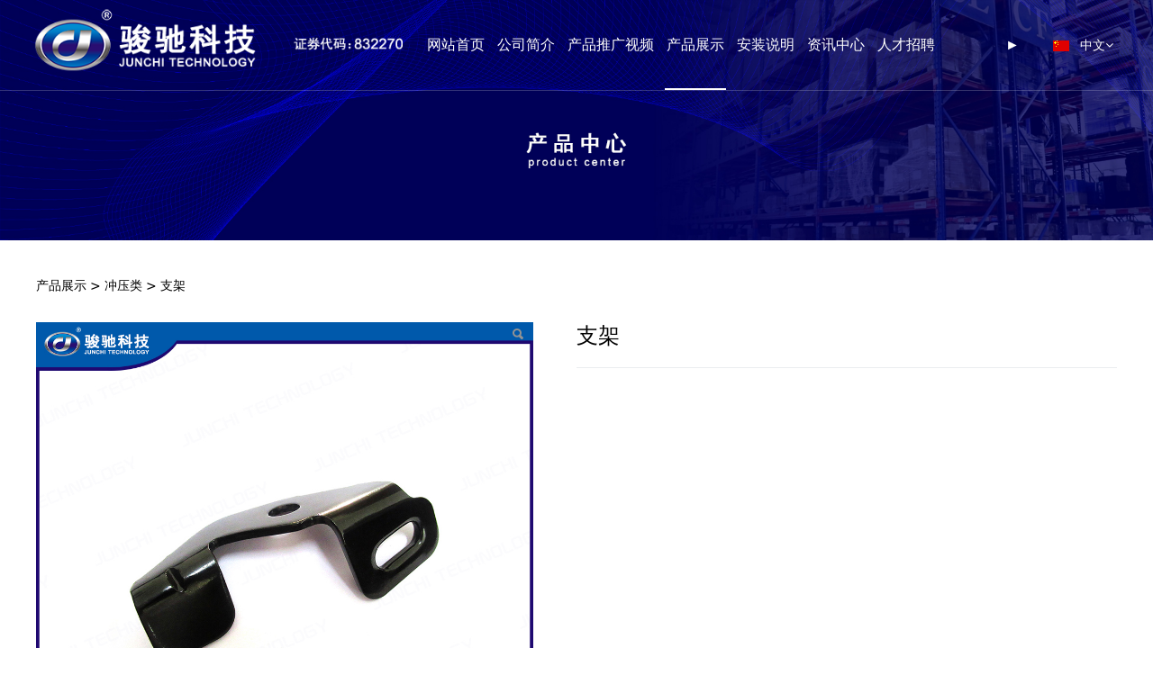

--- FILE ---
content_type: text/html; charset=UTF-8
request_url: http://junchi-china.net/product-32864-40324-146690.html
body_size: 7688
content:
<!DOCTYPE HTML>
<html>
<head>
<title>广东骏驰科技股份有限公司官网</title>
<meta charset="utf-8">
<meta http-equiv="X-UA-Compatible" content="IE=edge">
<meta name="viewport" content="width=device-width, initial-scale=1">
<meta content="yes" name="apple-mobile-web-app-capable">
<meta content="yes" name="apple-touch-fullscreen">
<meta content="骏驰、骏驰科技、广东骏驰" name="keywords">
<meta content="" name="description">
<meta content="initial-scale=1.0, minimum-scale=1.0, maximum-scale=2.0, user-scalable=no, width=device-width" name="viewport" />
<meta name="author" content="厦门三五互联信息有限公司,https://www.35.com/">
<link rel="icon" href="/home/8/0/aupeza/resource/2022/06/08/62a052370151a.ico" type="image/x-icon" /><link rel="stylesheet" href="/template/css/fontawesome/css/font-awesome.css">
<link rel="stylesheet" href="/template/css/global.css">
<link rel="stylesheet" href="/template/css/widget.css">
<link rel="stylesheet" href="/template/css/variousComponents.css">
<link rel="stylesheet" href="/template/css/images.css">
<link rel="stylesheet" href="/template/729/css/theme.css">
<link rel="stylesheet" href="/template/729/css/color_0.css">
<script src="/template/js/jquery-3.6.0.min.js"></script>
<!--[if !IE]><!-->
<script src="/template/js/base.js"></script>
<!--<![endif]-->
<!--[if gte IE 9]>
<script src="/template/js/base.js"></script>
<![endif]-->
<!--[if lt IE 9]>
      <link rel="stylesheet" href="/template/729/css/fontawesome/css/font-awesome-ie7.min.css">
      <script src="/template/js/selectivizr.js"></script>
      <script src="//cdn.bootcss.com/html5shiv/3.7.2/html5shiv.min.js"></script>
      <script src="//cdn.bootcss.com/respond.js/1.4.2/respond.min.js"></script>
      <script src="//cdn.bootcss.com/modernizr/2.8.2/modernizr.min.js"></script>
    <![endif]-->
<link href="/public/naples/plugins/lightbox/css/lightbox.min.css" rel="stylesheet">
<link rel="stylesheet" href="/template/banner/css/swiper.min.css">
<script src="/template/banner/js/swiper.min.js"></script> <script src="/template/js/jquery.SuperSlide.js"></script>
<script src="/template/js/common.js?1"></script>
<script src="/template/729/js/theme.js"></script>
<!-- feib -->
<script type="text/javascript" src="/public/naples/plugins/layer/layer.js"></script>
<script type="text/javascript" src="/forum/language.js?lanno=cn&_csrf=7609pIXO5HiGzvBs1UhixT9AZNpRYQ%2FI9t7V44cWRfkU3%2B5xg99qlC1ZhlmokE1qpcpcnnnaECnvwqTEiA"></script>
<script type="text/javascript" src="/forum/ajax-url.js?lanno=cn&_csrf=7609pIXO5HiGzvBs1UhixT9AZNpRYQ%2FI9t7V44cWRfkU3%2B5xg99qlC1ZhlmokE1qpcpcnnnaECnvwqTEiA"></script>
<!-- plugins -->
<script type="text/javascript" src="/public/naples/plugins/jQuery.formsValidation.js"></script>
<script type="text/javascript" src="/public/naples/plugins/jQuery.nodeCommon.js"></script>
<script type="text/javascript" src="/public/naples/plugins/extend.js"></script>
<link rel="stylesheet" href="/template/css/animate.min.css">
<script src="/template/js/animate.min.js"></script> 
<script type="text/javascript" src="/template/js/components.js"></script>
<script type="text/javascript" src="/public/naples/js/jquery.menu_style.js"></script>
<script type="text/javascript" src="/public/naples/js/jquery.init.js"></script>
<link rel="stylesheet" href="/template/css/jquery.mCustomScrollbar.css">
<script src="/template/js/jquery.mCustomScrollbar.concat.min.js"></script>
<script type="text/javascript">
$(function(){
    dataAnimate();
    (function($,lanno){
        if(lanno === "" || lanno === "default"){
            return '';
        }

        $(".w-languege").each(function(){
            $(this).find("a").each(function(){
                if($(this).data("lanno") === lanno){
                    $(this).addClass("cur");
                }else{
                    if($(this).hasClass("cur")){
                        $(this).removeClass("cur");
                    }
                }
            });
        });
        
        $('.w-languege-dropDown').each(function(){
            let lanTitle = $(this).find('.select-lang .cur').html();
            $(this).find('.cur-lang span').html(lanTitle);
        });

    })(jQuery,"cn");
});
</script>
<style type="text/css">
@media (min-width:1201px){
.w-nav .nav_inner > li{margin:0 5px;}
}
@media (min-width:1300px){
.w-nav .nav_inner > li{margin:0 10px;}
}
@media (min-width:1400px){
.w-nav .nav_inner > li{margin:0 15px;}
}
@media (min-width:1600px){
.w-nav .nav_inner > li{margin:0 25px;}
}
</style>
<script>
var _hmt = _hmt || [];
(function() {
  var hm = document.createElement("script");
  hm.src = "https://hm.baidu.com/hm.js?6c83c9084d59457918cb7d99b2f289d9";
  var s = document.getElementsByTagName("script")[0]; 
  s.parentNode.insertBefore(hm, s);
})();
</script>


<script>
(function(){
    var bp = document.createElement('script');
    var curProtocol = window.location.protocol.split(':')[0];
    if (curProtocol === 'https') {
        bp.src = 'https://zz.bdstatic.com/linksubmit/push.js';        
    }
    else {
        bp.src = 'http://push.zhanzhang.baidu.com/push.js';
    }
    var s = document.getElementsByTagName("script")[0];
    s.parentNode.insertBefore(bp, s);
})();
</script></head>
<body>
<script>var page = {pageId:32864};</script>
<div class="height0"><audio autoplay="autoplay" loop="loop" src="/home/8/0/aupeza/resource/2025/04/14/67fcb6e47bac7.pdf"></audio></div><script type="text/javascript">
$(function(){
   document.addEventListener('DOMContentLoaded', function () {
    function audioAutoPlay() {
        var audio = document.getElementsByTagName('audio');
            audio[0].play();
        document.addEventListener("WeixinJSBridgeReady", function () {
            audio[0].play();
        }, false);
    }
    audioAutoPlay();
  });
  document.addEventListener('touchstart', function () {
      function audioAutoPlay() {
          var audio = document.getElementsByTagName('audio');
              audio[0].play();
      }
      audioAutoPlay();
  });
})
</script><script>var pages = [{"id":"14871","name":"\u5de5\u5382\u5c55\u793a","url":"\/page-14871.html"},{"id":"13592","name":"\u7f51\u7ad9\u9996\u9875","url":"\/index.html"},{"id":"13593","name":"\u516c\u53f8\u7b80\u4ecb","url":"\/page-13593.html"},{"id":"14874","name":"\u8d44\u8d28\u8363\u8a89","url":"\/page-14874.html"},{"id":"40001","name":"\u4ea7\u54c1\u63a8\u5e7f\u89c6\u9891","url":"\/imgtxt-40001.html"},{"id":"32864","name":"\u4ea7\u54c1\u5c55\u793a","url":"\/cate-32864.html"},{"id":"13595","name":"\u5b89\u88c5\u8bf4\u660e","url":"\/cate-13595.html"},{"id":"13594","name":"\u8d44\u8baf\u4e2d\u5fc3","url":"\/list-13594.html"},{"id":"14590","name":"\u4eba\u624d\u62db\u8058","url":"\/page-14590.html"},{"id":"13597","name":"\u8054\u7cfb\u6211\u4eec","url":"\/page-13597.html"},{"id":"13598","name":"\u5728\u7ebf\u7559\u8a00","url":"\/page-13598.html"}];
var currentTheme = 729;var isSubmenuShow = 1;;</script>
<div class="body">
    <div class="w-container w-header w-header-common">
        <div class="row clearfix">
            <div class="mobile-nav-toggle"><i class="fa fa-navicon fa-2x"></i></div>
            <div class="nav_right_mask"></div>
            <div class="row_top clearfix">
                <div class="column columnL">
                    <div class="col-logo"> 
                        <div class="w-logo">
    
    <a  href="/index.html"  class="w-logo-img"  > <img src="/home/8/0/aupeza/resource/2023/07/18/64b62f017ba18.png"/> </a>
</div> 
                    </div>
                </div>
                <div class="column columnR clearfix">
                    <div class="topLogBox topLogBoxPc">
                        <div class="topLogBox-in">
                            <div class="clearfix"> 
                                <div class="w-languege w-languege-dropDown"><div class="cur-lang"><span>中文</span><i class="fa fa-angle-down"></i></div><div class="select-lang"><ul class="clearfix"><li><a data-lanno="cn" data-title="中文" href="/index.html"><img title="中文" alt="中文" src="/template/images/flag/icon_cn.png" />&nbsp;&nbsp;&nbsp;中文</a></li><li><a data-lanno="en" data-title="English" href="/en/index.html"><img title="English" alt="English" src="/template/images/flag/icon_en.png" />&nbsp;&nbsp;&nbsp;English</a></li></ul></div></div> 
                                 
                                 
                                                            </div>
                        </div>
                    </div>  
                </div>
                <div class="column columnM clearfix"> 
                    <style type="text/css">@media (min-width:1201px){.w-nav .submenu li a{font-family:黑体,SimHei;}.w-nav .submenu li:hover > a, .w-nav .submenu li.active > a{}}.w-nav .nav_inner > li > a, .w-nav .nav_inner > li > .li-parent-div > a{font-family:黑体,SimHei\9;}@media (min-width:960px){.w-nav .nav_inner > li > a, .w-nav .nav_inner > li > .li-parent-div > a{font-family:黑体,SimHei;}}</style><div class="w-nav w-nav1 g-active-add"><div class="w-nav-in"><ul class="nav_inner clearfix" id="g-web-ul-menu" style="display:none;"><li  data-menuid="13592"><a href = "/index.html" data-action = "13592" >网站首页</a><i class="nav_simpline_cur"></i></li><li data-menuid="13593"><div class="li-parent-div li-parentOne-div"><a href = "/page-13593.html" data-action = "13593" >公司简介<i class="fa fa-plus"></i></a></div><i class="nav_simpline_cur"></i><div class="submenu"><div class="back-div"><i class="fa fa-angle-left"></i><span>返回</span></div><ul><li  data-menuid="14871"><a href = "/page-14871.html" data-action = "14871" >工厂展示</a></li><li  data-menuid="14874"><a href = "/page-14874.html" data-action = "14874" >资质荣誉</a></li></ul></div></li><li data-menuid="40001"><div class="li-parent-div li-parentOne-div"><a href = "/imgtxt-40001.html" data-action = "40001" >产品推广视频<i class="fa fa-plus"></i></a></div><i class="nav_simpline_cur"></i><div class="submenu"><div class="back-div"><i class="fa fa-angle-left"></i><span>返回</span></div><ul><li><a href = "/imgtxt-40001-47184.html" data-cateType = "7" >电动尾门</a></li></ul></div></li><li data-menuid="32864"><div class="li-parent-div li-parentOne-div"><a href = "/cate-32864.html" data-action = "32864" >产品展示<i class="fa fa-plus"></i></a></div><i class="nav_simpline_cur"></i><div class="submenu"><div class="back-div"><i class="fa fa-angle-left"></i><span>返回</span></div><ul><li><div class="li-parent-div li-parentOne-div"><a href = "/cate-32864-40324.html" data-cateType = "1" >冲压类<i class="fa fa-plus"></i></a></div><div class="submenu"><div class="back-div"><i class="fa fa-angle-left"></i><span>返回</span></div><ul><li><a href = "/cate-32864-40328.html" data-cateType = "1" >油底壳</a></li><li><a href = "/cate-32864-40329.html" data-cateType = "1" >盖板</a></li><li><a href = "/cate-32864-40330.html" data-cateType = "1" >隔热罩</a></li></ul></div></li><li><div class="li-parent-div li-parentOne-div"><a href = "/cate-32864-40325.html" data-cateType = "1" >管类<i class="fa fa-plus"></i></a></div><div class="submenu"><div class="back-div"><i class="fa fa-angle-left"></i><span>返回</span></div><ul><li><a href = "/cate-32864-40331.html" data-cateType = "1" >冷却系统</a></li><li><a href = "/cate-32864-40332.html" data-cateType = "1" >润滑系统</a></li><li><a href = "/cate-32864-40333.html" data-cateType = "1" >气管管路系统</a></li><li><a href = "/cate-32864-40334.html" data-cateType = "1" >新能源管路系统</a></li></ul></div></li><li><div class="li-parent-div li-parentOne-div"><a href = "/cate-32864-40326.html" data-cateType = "1" >电器系统<i class="fa fa-plus"></i></a></div><div class="submenu"><div class="back-div"><i class="fa fa-angle-left"></i><span>返回</span></div><ul><li><a href = "/cate-32864-40335.html" data-cateType = "1" >电磁阀</a></li></ul></div></li><li><div class="li-parent-div li-parentOne-div"><a href = "/cate-32864-40327.html" data-cateType = "1" >电动尾门<i class="fa fa-plus"></i></a></div><div class="submenu"><div class="back-div"><i class="fa fa-angle-left"></i><span>返回</span></div><ul><li><a href = "/cate-32864-40336.html" data-cateType = "1" >电动尾门部件</a></li></ul></div></li></ul></div></li><li data-menuid="13595"><div class="li-parent-div li-parentOne-div"><a href = "/cate-13595.html" data-action = "13595" >安装说明<i class="fa fa-plus"></i></a></div><i class="nav_simpline_cur"></i><div class="submenu"><div class="back-div"><i class="fa fa-angle-left"></i><span>返回</span></div><ul><li><a href = "/cate-13595-39578.html" data-cateType = "1" >电动尾门安装说明目录</a></li><li><a href = "/cate-13595-39615.html" data-cateType = "1" >一代电动尾门安装说明文件</a></li><li><a href = "/cate-13595-40405.html" data-cateType = "1" >二代电动尾门安装说明文件</a></li></ul></div></li><li data-menuid="13594"><div class="li-parent-div li-parentOne-div"><a href = "/list-13594.html" data-action = "13594" >资讯中心<i class="fa fa-plus"></i></a></div><i class="nav_simpline_cur"></i><div class="submenu"><div class="back-div"><i class="fa fa-angle-left"></i><span>返回</span></div><ul><li><a href = "/list-13594-16926.html" data-cateType = "2" >公司新闻</a></li><li><a href = "/list-13594-16927.html" data-cateType = "2" >行业动态</a></li><li><a href = "/list-13594-16928.html" data-cateType = "2" >技术支持</a></li></ul></div></li><li  data-menuid="14590"><a href = "/page-14590.html" data-action = "14590" >人才招聘</a><i class="nav_simpline_cur"></i></li><li  data-menuid="13597"><a href = "/page-13597.html" data-action = "13597" >联系我们</a><i class="nav_simpline_cur"></i></li><li  data-menuid="13598"><a href = "/page-13598.html" data-action = "13598" >在线留言</a><i class="nav_simpline_cur"></i></li><div class="nav_moveBox"></div></ul></div></div><script type="text/javascript">
    (function($){
        if($(".g-active-add").length > 0){
            var joinMenu = ["32864"];
            for(var i in joinMenu){
                $(".g-active-add li").each(function(key){
                    if($(this).data("menuid") == joinMenu[i]){
                        $(this).addClass("active");
                    }
                });
                $(".navSubX li").each(function(key){
                    if($(this).data("menuid") == joinMenu[i]){
                        $(this).addClass("active");
                    }
                });
            }
        }
    })(jQuery);
</script> 
                </div>
            </div>
            <div class="col-right clearfix"> 
                <style type="text/css">@media (min-width:1201px){.w-nav .submenu li a{font-family:黑体,SimHei;}.w-nav .submenu li:hover > a, .w-nav .submenu li.active > a{}}.w-nav .nav_inner > li > a, .w-nav .nav_inner > li > .li-parent-div > a{font-family:黑体,SimHei\9;}@media (min-width:960px){.w-nav .nav_inner > li > a, .w-nav .nav_inner > li > .li-parent-div > a{font-family:黑体,SimHei;}}</style><div class="w-nav g-active-add"><div class="w-nav-in"><ul class="nav_inner clearfix"><li  data-menuid="13592"><a href = "/index.html" data-action = "13592" >网站首页</a><i class="nav_simpline_cur"></i></li><li data-menuid="13593"><div class="li-parent-div li-parentOne-div"><a href = "/page-13593.html" data-action = "13593" >公司简介<i class="fa fa-plus"></i></a></div><i class="nav_simpline_cur"></i><div class="submenu"><div class="back-div"><i class="fa fa-angle-left"></i><span>返回</span></div><ul><li  data-menuid="14871"><a href = "/page-14871.html" data-action = "14871" >工厂展示</a></li><li  data-menuid="14874"><a href = "/page-14874.html" data-action = "14874" >资质荣誉</a></li></ul></div></li><li data-menuid="40001"><div class="li-parent-div li-parentOne-div"><a href = "/imgtxt-40001.html" data-action = "40001" >产品推广视频<i class="fa fa-plus"></i></a></div><i class="nav_simpline_cur"></i><div class="submenu"><div class="back-div"><i class="fa fa-angle-left"></i><span>返回</span></div><ul><li><a href = "/imgtxt-40001-47184.html" data-cateType = "7" >电动尾门</a></li></ul></div></li><li data-menuid="32864"><div class="li-parent-div li-parentOne-div"><a href = "/cate-32864.html" data-action = "32864" >产品展示<i class="fa fa-plus"></i></a></div><i class="nav_simpline_cur"></i><div class="submenu"><div class="back-div"><i class="fa fa-angle-left"></i><span>返回</span></div><ul><li><div class="li-parent-div li-parentOne-div"><a href = "/cate-32864-40324.html" data-cateType = "1" >冲压类<i class="fa fa-plus"></i></a></div><div class="submenu"><div class="back-div"><i class="fa fa-angle-left"></i><span>返回</span></div><ul><li><a href = "/cate-32864-40328.html" data-cateType = "1" >油底壳</a></li><li><a href = "/cate-32864-40329.html" data-cateType = "1" >盖板</a></li><li><a href = "/cate-32864-40330.html" data-cateType = "1" >隔热罩</a></li></ul></div></li><li><div class="li-parent-div li-parentOne-div"><a href = "/cate-32864-40325.html" data-cateType = "1" >管类<i class="fa fa-plus"></i></a></div><div class="submenu"><div class="back-div"><i class="fa fa-angle-left"></i><span>返回</span></div><ul><li><a href = "/cate-32864-40331.html" data-cateType = "1" >冷却系统</a></li><li><a href = "/cate-32864-40332.html" data-cateType = "1" >润滑系统</a></li><li><a href = "/cate-32864-40333.html" data-cateType = "1" >气管管路系统</a></li><li><a href = "/cate-32864-40334.html" data-cateType = "1" >新能源管路系统</a></li></ul></div></li><li><div class="li-parent-div li-parentOne-div"><a href = "/cate-32864-40326.html" data-cateType = "1" >电器系统<i class="fa fa-plus"></i></a></div><div class="submenu"><div class="back-div"><i class="fa fa-angle-left"></i><span>返回</span></div><ul><li><a href = "/cate-32864-40335.html" data-cateType = "1" >电磁阀</a></li></ul></div></li><li><div class="li-parent-div li-parentOne-div"><a href = "/cate-32864-40327.html" data-cateType = "1" >电动尾门<i class="fa fa-plus"></i></a></div><div class="submenu"><div class="back-div"><i class="fa fa-angle-left"></i><span>返回</span></div><ul><li><a href = "/cate-32864-40336.html" data-cateType = "1" >电动尾门部件</a></li></ul></div></li></ul></div></li><li data-menuid="13595"><div class="li-parent-div li-parentOne-div"><a href = "/cate-13595.html" data-action = "13595" >安装说明<i class="fa fa-plus"></i></a></div><i class="nav_simpline_cur"></i><div class="submenu"><div class="back-div"><i class="fa fa-angle-left"></i><span>返回</span></div><ul><li><a href = "/cate-13595-39578.html" data-cateType = "1" >电动尾门安装说明目录</a></li><li><a href = "/cate-13595-39615.html" data-cateType = "1" >一代电动尾门安装说明文件</a></li><li><a href = "/cate-13595-40405.html" data-cateType = "1" >二代电动尾门安装说明文件</a></li></ul></div></li><li data-menuid="13594"><div class="li-parent-div li-parentOne-div"><a href = "/list-13594.html" data-action = "13594" >资讯中心<i class="fa fa-plus"></i></a></div><i class="nav_simpline_cur"></i><div class="submenu"><div class="back-div"><i class="fa fa-angle-left"></i><span>返回</span></div><ul><li><a href = "/list-13594-16926.html" data-cateType = "2" >公司新闻</a></li><li><a href = "/list-13594-16927.html" data-cateType = "2" >行业动态</a></li><li><a href = "/list-13594-16928.html" data-cateType = "2" >技术支持</a></li></ul></div></li><li  data-menuid="14590"><a href = "/page-14590.html" data-action = "14590" >人才招聘</a><i class="nav_simpline_cur"></i></li><li  data-menuid="13597"><a href = "/page-13597.html" data-action = "13597" >联系我们</a><i class="nav_simpline_cur"></i></li><li  data-menuid="13598"><a href = "/page-13598.html" data-action = "13598" >在线留言</a><i class="nav_simpline_cur"></i></li><div class="nav_moveBox"></div></ul></div></div><script type="text/javascript">
    (function($){
        if($(".g-active-add").length > 0){
            var joinMenu = ["32864"];
            for(var i in joinMenu){
                $(".g-active-add li").each(function(key){
                    if($(this).data("menuid") == joinMenu[i]){
                        $(this).addClass("active");
                    }
                });
                $(".navSubX li").each(function(key){
                    if($(this).data("menuid") == joinMenu[i]){
                        $(this).addClass("active");
                    }
                });
            }
        }
    })(jQuery);
</script>                <div class="topLogBox topLogBoxTel">
                    <div class="topLogBox-in">
                        <div class="col-com"> 
                            <div class="w-languege w-languege-dropDown"><div class="cur-lang"><span>中文</span><i class="fa fa-angle-down"></i></div><div class="select-lang"><ul class="clearfix"><li><a data-lanno="cn" data-title="中文" href="/index.html"><img title="中文" alt="中文" src="/template/images/flag/icon_cn.png" />&nbsp;&nbsp;&nbsp;中文</a></li><li><a data-lanno="en" data-title="English" href="/en/index.html"><img title="English" alt="English" src="/template/images/flag/icon_en.png" />&nbsp;&nbsp;&nbsp;English</a></li></ul></div></div> 
                             
                              
                        </div>
                    </div>
                </div>
            </div>
        </div>
    </div>
    <section class="w-container bannerBox ">
        <div class="banner">
        <a href="javascript:void(0);" target="_self">
            <img src="/home/8/0/aupeza/resource/2023/07/18/64b645d8c3d88.jpg" alt="" title="" style=""/>
        </a>
    </div>
</section>    <div class="w-container w-main">
        <div class="row"> 
            <div class="wrap-content-in w-system w-productcom"><div class="w-system-in"><h1 class="hiden-h1">支架</h1><div class="product-detail-wrap">
    <div class="w-com-content">
        <div class="w-breadcrumbs"><a href="/cate-32864.html">产品展示</a> > <a href="/cate-32864-40324.html">冲压类</a> > <span>支架</span> </div>
        <div class="product-detail-top1">
            <div class="product-detail-images">
                <div class="product-detail-images-in">
                    <!-- 放大镜效果的style样式 -->
<style type="text/css">
    .class-zoom{
        border:1px solid #DEDEDE;
        background-color:#FFFFFF;
        display:none;
        opacity: .75; /* Standard: FF gt 1.5, Opera, Safari */
        filter: alpha(opacity=75); /* IE lt 8 */
        -ms-filter: "alpha(opacity=75)"; /* IE 8 */
        -khtml-opacity: .75; /* Safari 1.x */
        -moz-opacity: .75; /* FF lt 1.5, Netscape */
    }
    .class-zoom-img{
        border:1px solid #DEDEDE;
    }
</style>
<script type="text/javascript" src="/public/naples/plugins/jQuery.magnifier.js"></script>
<div class="product-detail-image-big">
            <div class="magnifier"></div>
        <img class="default-image g-cover" title="" alt="" data-imageid="1491996" src="/home/8/0/aupeza/resource/2023/07/19/64b7559f8b8d1.jpg" data-zoom="true"/>
</div>
    <div style="display:none;">
                    <a data-lightbox="image-1491996" href="/home/8/0/aupeza/resource/2023/07/19/64b7559f8b8d1.jpg">
                <span id="imageid1491996"></span>
            </a>
            </div>
                </div>
            </div>
            <div class="rotatePicbox-tel">
                <div class="imgSlideMain clearfix">
    <div id="imgSlide2" data-role="slide" class="imgSlide">
                    <ul>
                                    <li><a href="javascript:void(0);"><img alt="" title="" class="g-cover" src="/home/8/0/aupeza/resource/2023/07/19/64b7559f8b8d1.jpg"></a></li>
                            </ul>
            </div>
    <div class="navSlideBox">
        <ul class="navSlide">
                            <ul>
                                                                        <li class="i_point active">1</li>
                                                                </ul>
                    </ul>
    </div>
</div>
    <script src="/template/js/c_wap.js"></script> 
    <script src="/template/js/c_wap2.js"></script> 
    <script src="/template/js/slide.js"></script> 
    <script>
        setTimeout(function () {
            imgSlideInit('#imgSlide2', 1000)
        }, 600);
    </script> 
            </div>
            <div class="product-detail-info">
                <div class="product-detail-info-in">
                    <div class="prd_detInfo_con">
                        <div class="product-title">
                            <h2>
                                支架                            </h2>
                        </div>
                        <div class="product-short-sum"></div>
                                            </div>
                    <div class="prd_detInfo_con">
                        <div class="product-properies-groups">
                                                                                                            </div>
                                            </div>
                                    </div>
                <div class="clear"></div>
            </div>
        </div>
        <div class="product-maincon">
            <div class="product-maincon-in">
                <style>
    .info_tab .cur_tab a{
        cursor:auto;
    }
</style>
    <div class="info_tab">
        <div class="info_tab_in">
                            <ul class="clearfix">
                                                                        <li class="cur_tab" data-tab="436966"><a href="javascript:void(0)">产品详细</a></li>
                                                            </ul>
                    </div>
    </div>
<div class="product-descons">
                                        <div class="descon_item" id="Tabitem436966"></div>
                        </div><div class="news-others">
            <div class="pre-next" >
            <div class="news-prev">
                上一个：
                                    <a href="/product-32864-146691.html">支架</a>
                            </div>
            <div class="news-next">
                下一个：
                                    <a href="/product-32864-146689.html">支架</a>
                            </div>
        </div>
            </div>            </div>
        </div>

        <div class="prddetail_foot_fixed" >
            <div class="prddetail_foot clearfix" style="width:100%;">
                                            </div>
        </div>
    </div>
</div>
<input type="hidden" name="product-id" value="146690" />
<script type="text/javascript">
    var _http_referer = "?urlreferer=http%3A%2F%2Fjunchi-china.net%2Fproduct-32864-40324-146690.html";
</script></div></div> 
        </div>
    </div>
    <div class="w-container w-footer">
        <div class="w-footer-section "  id="section-169690"><div class="w-footer-in" ><div class="foot-mask" ></div><div class="w-foot-content  " data-id="169690" data-type="31"><div class="li-div" data-comunique="7a66a4944902bd1a480c3b413762c626">
    <div class="w-space space-b noChoose"  style="height:60px;">
        <div class="stretch-b"></div>
    </div>
</div><div class="li-div col-li-div" data-id="367995" data-type="1"><div class="col-table"><table class="div-table div-table-first" width="100%" cellspacing="0" data-pid="169690" cellpadding="0" border="0"><tbody><tr><td class="td-w" width="87.60162601626016%"><div class="div-padding"><div class="li-div col-li-div" data-id="432174" data-type="1"><div class="col-table"><table class="div-table" width="100%" cellspacing="0" data-pid="367995" cellpadding="0" border="0"><tbody><tr><td class="td-w" width="29.634831460674153%"><div class="div-padding"><div class="li-div" data-comunique="819658b3b06877dacefde18b9924b5ed">
    <div class="not-animated w-text" data-animate="fadeInUp" style="">
        <p><span style="color: rgb(255, 255, 255); font-family: 黑体, SimHei;"><strong>广东骏驰科技股份有限公司</strong></span></p><p><span style="font-family: 黑体, SimHei;"><span style="color: rgb(255, 255, 255);"><strong><span style="font-size: 12px;">咨询热线：</span></strong></span><span style="font-size: 12px; color: rgb(165, 165, 165);">0086-758-2718555</span></span></p><p><span style="font-family: 黑体, SimHei;"><span style="color: rgb(255, 255, 255);"><strong><span style="font-size: 12px;">一工厂地址：</span></strong></span><span style="font-size: 12px; color: rgb(165, 165, 165);">广东省肇庆市端州区桂园路13号</span></span></p><p><span style="font-family: 黑体, SimHei;"><span style="color: rgb(255, 255, 255);"><strong><span style="font-size: 12px;">二工厂地址：</span></strong></span><span style="font-size: 12px; color: rgb(165, 165, 165);">广东省肇庆市端州区三榕东路1号</span></span></p>    </div>
</div></div></td><td class="td-w" width="28.792134831460675%"><div class="div-padding"><div class="li-div" data-comunique="482afe9a0cb2cb907c0dee822a2b8c80">
    <div class="not-animated w-text" data-animate="fadeInUp" style="">
        <p><span style="color: rgb(255, 255, 255); font-family: 黑体, SimHei;"><strong>常熟骏驰科技有限公司</strong></span></p><p><span style="font-family: 黑体, SimHei;"><span style="color: rgb(255, 255, 255);"><strong><span style="font-size: 12px;">咨询热线：</span></strong></span><span style="font-size: 12px; color: rgb(165, 165, 165);">0086-0512-83380802</span></span></p><p><span style="font-family: 黑体, SimHei;"><span style="color: rgb(255, 255, 255);"><strong><span style="font-size: 12px;">公司地址：</span></strong></span><span style="font-size: 12px; color: rgb(165, 165, 165);">江苏省常熟市董浜镇望贤路18号</span></span></p>    </div>
</div></div></td><td class="td-w" width="41.61985018726592%"><div class="div-padding"><div class="li-div" data-comunique="9cba84bca7f25542c82f6419b06a0c35">
    <div class="not-animated w-text" data-animate="fadeInUp" style="">
        <p><span style="font-family: 黑体, SimHei;"><strong>产品中心</strong><strong></strong></span></p><p><span style="font-family: 黑体, SimHei;"><strong></strong></span></p><p><span style="font-size: 14px; font-family: 黑体, SimHei;">冲压类：<a href="http://aupeza.r21.35.com/cate-32864-40328.html" target="_self" textvalue="(油底壳)">(油底壳)</a> <a href="http://aupeza.r21.35.com/cate-32864-40329.html" target="_self" textvalue="(盖板)">(盖板)</a> <a href="http://aupeza.r21.35.com/cate-32864-40330.html" target="_self" textvalue="(隔热罩)">(隔热罩)</a></span></p><p><span style="font-size: 14px; font-family: 黑体, SimHei;">管类：<a href="http://aupeza.r21.35.com/cate-32864-40331.html" target="_self" textvalue="(冷却系统)">(冷却系统)</a> <a href="http://aupeza.r21.35.com/cate-32864-40332.html" target="_self" textvalue="(润滑系统)">(润滑系统)</a> <a href="http://aupeza.r21.35.com/cate-32864-40333.html" target="_self" textvalue="(气管管路系统)">(气管管路系统)</a> <a href="http://aupeza.r21.35.com/cate-32864-40334.html" target="_self" textvalue="(新能源管路系统)">(新能源管路系统)</a></span></p><p><span style="font-size: 14px; font-family: 黑体, SimHei;">电器系统：<a href="http://aupeza.r21.35.com/cate-32864-40335.html" target="_self" textvalue="(电磁阀)">(电磁阀)</a> &nbsp; &nbsp;电动尾门：<a href="http://aupeza.r21.35.com/cate-32864-40336.html" target="_self" textvalue="(电动尾门部件)">(电动尾门部件)</a>&nbsp;</span></p><p><br/></p>    </div>
</div></div></td></tr></tbody></table></div></div></div></td><td class="td-w" width="12.398373983739837%"><div class="div-padding"><div class="li-div" data-comunique="a5904bb6b3c29fbb73b8d8defa1ef2c3" id="image-a5904bb6b3c29fbb73b8d8defa1ef2c3">
    <div class="not-animated w-simImg" data-animate="fadeInUp" style="cursor:pointer;text-align:center;">
        <div class="image-w">
                            <a title="" style="cursor:default;" href="javascript:void(0);" >
                    <div class="imgBB" >
                        <div class="img">
                            <img src="/home/8/0/aupeza/resource/2018/12/10/5c0dc27ae5360.jpg"  />
                        </div>
                    </div>
                    <div class="caption w-img-caption">
                        <div class="captionbg"></div>
                                            </div>
                </a>
                    </div>
    </div>
</div>
<div class="li-div" data-comunique="f420cde9e5f1700b51324898a3a27cbe">
    <div class="not-animated w-text" data-animate="fadeInUp" style="">
        <p style="text-align: center;"><span style="font-size: 12px; font-family: 黑体, SimHei;">微信公众号</span></p>    </div>
</div></div></td></tr></tbody></table></div></div><div class="li-div" data-comunique="a538baec3075cf4665605f511f1901b5">
    <div class="w-space space-b noChoose"  style="height:40px;">
        <div class="stretch-b"></div>
    </div>
</div><div class="li-div" data-comunique="1b17aab77d476132e3fe3b009c593fec">
    <div class="w-text"  style="">
        <p style="text-align: center;"><span style="color: rgb(165, 165, 165);">COPYRIGHT © 2008-2022 <span style="color: rgb(165, 165, 165); font-family: 黑体, SimHei;">广东骏驰科技股份有限公司</span> ALL RIGHTS RESERVED&nbsp;</span></p>    </div>
</div><div class="li-div" data-comunique="5aa019daf4fc4980c268893eebc32fa7">
    <div class="w-text"  style="">
        <div style="width: 300px; margin: 0px auto; padding: 20px 0px; text-align: center;"><a target="_blank" href="http://www.beian.gov.cn/portal/registerSystemInfo?recordcode=44120202000507" style="text-decoration:none;height:20px;line-height:20px;"><p style="height:20px;line-height:20px;margin: 0px 0px 0px 5px; color:#fff;"><img src="/home/8/0/aupeza/resource/2021/05/04/6090b74db3448.png"/><span style="color: rgb(255, 255, 255); font-family: 黑体, SimHei;">粤公网安备</span><span style="color: #fff"> 44120202000507<span style="color: rgb(255, 255, 255); font-family: 黑体, SimHei;">号</span></span></p></a></div>    </div>
</div></div></div></div> 
    </div>
</div>

<div class="topTel" onclick="$('body,html').animate({scrollTop: 0}, 500);"><i class="fa fa-arrow-up"></i></div>
<script type="text/javascript" src="/public/naples/js/jquery.global.js"></script>
<script type="text/javascript" src="/public/naples/js/jquery.form.js"></script>
<script type="text/javascript" src="/public/naples/plugins/lightbox/js/lightbox.min.js"></script>
<script type="text/javascript" src="/public/naples/js/jquery.product_detail.js"></script>
<script src="/template/js/tabMu.js"></script>
<script src="/template/js/fold.js"></script>
<!-------手风琴------------>
<script src="/template/js/accordion.js"></script>
<!-------手风琴 end------------>
<!-------标签切换------------>
<script src="/template/js/tabVMu.js"></script> 
<script type="text/javascript" src="/public/js/distpicker/distpicker.data.min.js"></script>
<script type="text/javascript" src="/public/js/distpicker/distpicker.js"></script>
<script type="text/javascript" src="/public/js/distpicker/distpicker.main.js"></script>
<script src="/template/js/menuH.js"></script>
<script src="/template/js/menuV.js"></script>
<script>
    (function($){
        $(window).on("load",function(){
            if($(window).width()<=960){
                $(".tabVMu").each(function(index, element) {
                    $(this).mCustomScrollbar({
                        scrollButtons:{
                            enable:false
                        },
                        advanced:{
                            autoExpandHorizontalScroll:true,
                            autoScrollOnFocus:true
                        },
                        scrollInertia:550,
                        horizontalScroll:true,
                        autoHideScrollbar:true
                    });
                });
            }
        });
    })(jQuery);
    (function($){
        $(window).on("load",function(){
            $(".tabMu").each(function(index, element) {
                $(this).mCustomScrollbar({
                        scrollButtons:{
                            enable:false
                            },
                        advanced:{
                            autoExpandHorizontalScroll:true,
                            autoScrollOnFocus:true
                            },
                        scrollInertia:550,
                        horizontalScroll:true,
                        autoHideScrollbar:true
                });
            });
        });
    })(jQuery);
</script> 
<script src="/template/js/count.js"></script>
<script>
    $(function(){
        var countCXArr = [];
        var countCX=function (){
            $('.w-numCount').each(function(i, dom) {
                if(countCXArr[i] && countCXArr[i] === true){
                    return;
                }
                var sT;
                var ncTop;
                sT = $(window).scrollTop();
                ncTop = $(dom).offset().top;
                if (sT > ncTop-$(window).height() && sT < ncTop) {
                    var iDom = $(dom).find('.numCX'),
                    decimals = 0,
                    startVal = iDom.attr('data-startVal'),
                    endVal = iDom.attr('data-endVal'),
                    duration = iDom.attr('data-speed'); 
                    // target：目标元素id, startVal：你想要开始的值, endVal：你想要到达的值, decimals：小数位数，默认值为0, duration：动画持续时间为秒，默认值为2, options：选项的可选对象
                    new CountUp(iDom.attr('id'), startVal, endVal, 0, duration, {
                        useEasing: true,//效果
                        separator: ''//数字分隔符
                    }).start();
                    countCXArr[i] = true;
                }
            });
        }
        countCX();
        $(window).on("scroll",function() {
            countCX();
        })
    });
</script> 
</body>
</html>